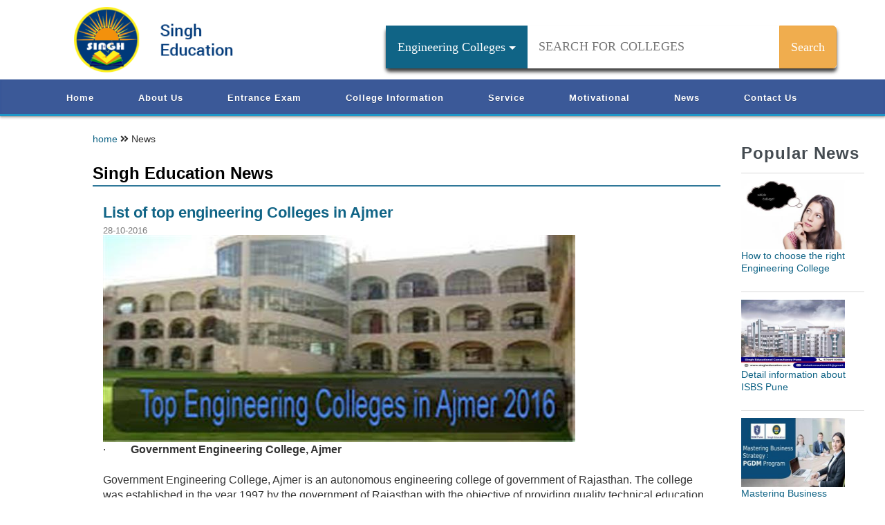

--- FILE ---
content_type: text/html; charset=utf-8
request_url: https://www.singheducation.co.in/news/List-of-top-engineering-Colleges-in-Ajmer
body_size: 96130
content:


<!DOCTYPE html PUBLIC "-//W3C//DTD XHTML 1.0 Transitional//EN" "http://www.w3.org/TR/xhtml1/DTD/xhtml1-transitional.dtd">

<html xmlns="http://www.w3.org/1999/xhtml">
<head><meta charset="utf-8" /><meta http-equiv="X-UA-Compatible" content="IE=edge" /><meta name="viewport" content="width=device-width, initial-scale=1" /><title>
	List of top engineering Colleges in Ajmer
</title><meta name="description" content="List of top engineering colleges in Ajmer 2017 academic session with all college details, fess, Admission Criteria, placements. Find out an appropriate engineering college in Ajmer." /><meta name="author" /><meta charset="utf-8" /><meta http-equiv="X-UA-Compatible" content="IE=edge" /><meta name="viewport" content="width=device-width, initial-scale=1" /><link rel="stylesheet" href="../css/styles.css" />
    <script src="http://code.jquery.com/jquery-latest.min.js" type="text/javascript"></script>
    <script src="/js/script.js"></script>
    <link href="/images/icon.PNG" rel="shortcut icon" />

    <!-- Bootstrap Core CSS -->
    <link href="../css/bootstrap.min.css" rel="stylesheet" />

    <!-- Custom CSS -->
    <link href="../css/business-casual.css" rel="stylesheet" />

    <!-- Fonts -->

     <link href="https://fonts.googleapis.com/css?family=Muli:400,300" rel="stylesheet" type="text/css" /><link href="https://fonts.googleapis.com/css?family=Nunito" rel="stylesheet" />

  

    <!-- HTML5 Shim and Respond.js IE8 support of HTML5 elements and media queries -->
    <!-- WARNING: Respond.js doesn't work if you view the page via file:// -->
    <!--[if lt IE 9]>
        <script src="https://oss.maxcdn.com/libs/html5shiv/3.7.0/html5shiv.js"></script>
        <script src="https://oss.maxcdn.com/libs/respond.js/1.4.2/respond.min.js"></script>
    <![endif]-->
    <script>
        (function (i, s, o, g, r, a, m) {
            i['GoogleAnalyticsObject'] = r; i[r] = i[r] || function () {
                (i[r].q = i[r].q || []).push(arguments)
            }, i[r].l = 1 * new Date(); a = s.createElement(o),
  m = s.getElementsByTagName(o)[0]; a.async = 1; a.src = g; m.parentNode.insertBefore(a, m)
        })(window, document, 'script', '//www.google-analytics.com/analytics.js', 'ga');

        ga('create', 'UA-68982408-1', 'auto');
        ga('send', 'pageview');

    </script>
    


    <link rel="stylesheet" href="http://cdnjs.cloudflare.com/ajax/libs/font-awesome/4.6.3/css/font-awesome.min.css" />
    <meta id="head_ShareTitle" property="og:title" content="List of top engineering Colleges in Ajmer"></meta>
    <meta id="head_ShareDescription" property="og:description" content="List of top engineering colleges in Ajmer 2017 academic session with all college details, fess, Admission Criteria, placements. Find out an appropriate engineering college in Ajmer."></meta>
    <meta id="head_ShareImage" property="og:image" content="http://singheducation.co.in/images/NewsImages/849072ajmer.jpg"></meta>

    <meta property="og:type" content="blog" />
    <meta property="og:site_name" content="singheducation.co.in" />
    <meta property="og:article" content="https://www.facebook.com/Singh-Education-Consultant-1522559767998585" />
    <meta id="head_ogShareUrl" property="og:url" content="http://singheducation.co.in/news/List-of-top-engineering-Colleges-in-Ajmer"></meta>

    <meta property="twitter:card" content="summary" />
    <meta id="head_Sharetwiterdescription" property="twitter:description" content="List of top engineering colleges in Ajmer 2017 academic session with all college details, fess, Admission Criteria, placements. Find out an appropriate engineering college in Ajmer."></meta>
    <meta id="head_Sharetwittertitle" property="twitter:title" content="List of top engineering Colleges in Ajmer"></meta>
    <meta property="twitter:site" content="@Singh-Education" />
    <meta property="twitter:domain" content="singheducation.co.in" />
    <meta id="head_SharetwitterImg" property="twitter:image:src" content="http://singheducation.co.in/images/NewsImages/849072ajmer.jpg"></meta>
    <link rel="stylesheet" href="https://use.fontawesome.com/releases/v5.10.2/css/all.css" />
    <link href="/css/ListStyle.css" rel="stylesheet" />

    <style>
        .star-rating input {
  display: none;
}

.star-rating {
  margin: 5px;
  display: table;
 
}

.star-rating label {
  padding: 10px;
  float: right;
  font-size: 24px;
  color: #eee;
}

.star-rating input:not(:checked)~label:hover,
.star-rating input:not(:checked)~label:hover~label {
  color: #ffc107;
}
.star-rating input:checked ~label:before  
  {
  color: red!important;
}
    </style>

   <script type="text/javascript">
       (function ($) {
           $(document).ready(function () {
               $('ul.dropdown-menu [data-toggle=dropdown]').on('click', function (event) {
                   event.preventDefault();
                   event.stopPropagation();
                   $(this).parent().siblings().removeClass('open');
                   $(this).parent().toggleClass('open');
               });
           });
       })(jQuery);
    </script>
<meta name="google-site-verification" content="MTVRZ5e2gTUEJ4uWuzCVuIl1R88hk9dHXD2cGW7GVQE" /><meta name="keywords" content="top engineering colleges in Ajmer, list of engineering colleges in Ajmer, engineering colleges in Ajmer, best engineering colleges in Ajmer" /></head>
<body>
    <form method="post" action="./List-of-top-engineering-Colleges-in-Ajmer" onsubmit="javascript:return WebForm_OnSubmit();" id="form1">
<div class="aspNetHidden">
<input type="hidden" name="__VIEWSTATE" id="__VIEWSTATE" value="/[base64]" />
</div>


<script src="/WebResource.axd?d=ors9UjxTV_DoLBhO7B-rIogFycCzTEhwAyGzgtIdq_Vh3vTjNwHVLktZjPXwnjmIMTYHrJd41JdPCLRlwRx8_GfQ6Hu992l-c9OrPxL25541&amp;t=638901739900000000" type="text/javascript"></script>
<script type="text/javascript">
//<![CDATA[
function WebForm_OnSubmit() {
if (typeof(ValidatorOnSubmit) == "function" && ValidatorOnSubmit() == false) return false;
return true;
}
//]]>
</script>

<div class="aspNetHidden">

	<input type="hidden" name="__VIEWSTATEGENERATOR" id="__VIEWSTATEGENERATOR" value="CA8C29DA" />
</div>


        <div>

                
    <div class="container">
        <div class="row hd-logo">
            <div class="col-md-5 col-xs-12">
                <a href="http://singheducation.co.in/">
                    <img class="img-responsive logo-st" src="/images/logo1.png" style="width: 230px; float: left; margin-left: 37px;"></a>
            </div>
            <div class="col-md-7 col-xs-12 hidden-xs">
                <div class="search_wrapper sh-top">
                    <div class="search_main_container">
                        <div class="input-group input_bg">
                            <div class="input-group-btn search-panel">
                                <input type="hidden" name="ctl00$head1$HdnSearchText" id="head1_HdnSearchText" value="Engineering Colleges" />
                                <button type="button" style="padding: 18px 16px;" class="btn btn-primary btn-lg dropdown-toggle" data-toggle="dropdown" aria-expanded="false">
                                    <span id="head1_search_concept">Engineering Colleges</span> <span class="caret"></span>
                                </button>
                                <ul class="dropdown-menu" role="menu">
                                    <li><a id="MBBS" href="#MBBS">MBBS Colleges </a></li>
                                    <li class="divider"></li>
                                    <li><a id="MCA" href="#MCA">MCA Colleges </a></li>
                                    <li class="divider"></li>
                                    <li><a id="BBA" href="#BBA">BBA Colleges </a></li>
                                    <li class="divider"></li>
                                    <li><a id="LAW" href="#LAW">LAW Colleges </a></li>
                                    <li class="divider"></li>
                                    <li><a id="Architecture" href="#Architecture">Architecture Colleges </a></li>
                                    <li class="divider"></li>
                                    <li><a id="Engineering" href="#Engineering">Engineering Colleges </a></li>
                                    <li class="divider"></li>
                                    <li><a id="Management" href="#Management">Management Colleges</a></li>
                                    <li class="divider"></li>
                                    <li><a id="Hotel" href="#Hotel">Hotel Management Colleges </a></li>
                                </ul>

                            </div>
                            <input name="ctl00$head1$txtCollege" type="text" id="head1_txtCollege" class="serach-box-style" placeholder="Search for Colleges" />
                            <span id="head1_RequiredFieldValidator4" style="color:Red;display:none;"></span>
                            <span class="input-group-btn">
                                <input type="submit" name="ctl00$head1$btnSearch" value="Search" id="head1_btnSearch" class="btn btn-warning btn-lg" style="padding: 18px 16px;" />

                            </span>
                        </div>
                    </div>
                    <!--end search_main -->
                </div>
            </div>
        </div>
    </div>

       

            

            <div id='cssmenu' class="hidden-xs hidden-sm">
                <ul>
                   
                    <li class="hidden-xs hidden-sm hidden-md"><a href='#'></a></li>
                    <li><a href='/'>Home</a></li>
                    <li><a href="/AboutUs.aspx">About Us</a>

                    </li>
                    <li><a href='#'>Entrance Exam</a>
                        <ul style="z-index:1000;">
                            <li><a href='/BachelorsExam'>Bachelors</a></li>
                            <li><a href='/MasterExam'>Masters</a></li>
                        </ul>
                    </li>
                    <li><a href='#'>College Information</a>
                        <ul style="z-index:1000;">
                            <li><a href='#'>Rajasthan</a><ul style='z-index:1;'><li><a href='#'>Engineering colleges </a><ul style='z-index:1;'> <li><a href='/City/Engineering-colleges/Ajmer'>Ajmer</a></li> <li><a href='/City/Engineering-colleges/Alwar'>Alwar</a></li> <li><a href='/City/Engineering-colleges/Jaipur'>Jaipur</a></li> <li><a href='/City/Engineering-colleges/Jodhpur'>Jodhpur</a></li> <li><a href='/City/Engineering-colleges/Kota'>Kota</a></li> <li><a href='/City/Engineering-colleges/Udaipur'>Udaipur</a></li></ul></li><li><a href='#'>Management Colleges </a><ul style='z-index:1;'> <li><a href='/City/Management-Colleges/Ajmer'>Ajmer</a></li> <li><a href='/City/Management-Colleges/Alwar'>Alwar</a></li> <li><a href='/City/Management-Colleges/Jaipur'>Jaipur</a></li> <li><a href='/City/Management-Colleges/Jodhpur'>Jodhpur</a></li> <li><a href='/City/Management-Colleges/Kota'>Kota</a></li> <li><a href='/City/Management-Colleges/Udaipur'>Udaipur</a></li></ul></li><li><a href='#'>Architecture Colleges </a><ul style='z-index:1;'></ul></li><li><a href='#'>BBA Colleges </a><ul style='z-index:1;'> <li><a href='/City/BBA-Colleges/Ajmer'>Ajmer</a></li> <li><a href='/City/BBA-Colleges/Alwar'>Alwar</a></li> <li><a href='/City/BBA-Colleges/Jaipur'>Jaipur</a></li> <li><a href='/City/BBA-Colleges/Kota'>Kota</a></li></ul></li><li><a href='#'>MBBS Colleges </a><ul style='z-index:1;'></ul></li><li><a href='#'>MCA Colleges </a><ul style='z-index:1;'></ul></li></ul></li><li><a href='#'>Maharashtra</a><ul style='z-index:1;'><li><a href='#'>Management Colleges </a><ul style='z-index:1;'> <li><a href='/City/Management-Colleges/Mumbai'>Mumbai</a></li> <li><a href='/City/Management-Colleges/Pune'>Pune</a></li></ul></li><li><a href='#'>Engineering Colleges </a><ul style='z-index:1;'> <li><a href='/City/Engineering-Colleges/Ahmednagar'>Ahmednagar</a></li> <li><a href='/City/Engineering-Colleges/Akola'>Akola</a></li> <li><a href='/City/Engineering-Colleges/Amravati'>Amravati</a></li> <li><a href='/City/Engineering-Colleges/Aurangabad'>Aurangabad</a></li> <li><a href='/City/Engineering-Colleges/Beed'>Beed</a></li> <li><a href='/City/Engineering-Colleges/Jalgaon'>Jalgaon</a></li> <li><a href='/City/Engineering-Colleges/Kolhapur'>Kolhapur</a></li> <li><a href='/City/Engineering-Colleges/Mumbai'>Mumbai</a></li> <li><a href='/City/Engineering-Colleges/Nagpur'>Nagpur</a></li> <li><a href='/City/Engineering-Colleges/Nashik'>Nashik</a></li> <li><a href='/City/Engineering-Colleges/Pune'>Pune</a></li> <li><a href='/City/Engineering-Colleges/Satara'>Satara</a></li> <li><a href='/City/Engineering-Colleges/Solapur'>Solapur</a></li></ul></li><li><a href='#'>MBBS Colleges </a><ul style='z-index:1;'> <li><a href='/City/MBBS-Colleges/Karad'>Karad</a></li> <li><a href='/City/MBBS-Colleges/kolhapur'>kolhapur</a></li> <li><a href='/City/MBBS-Colleges/Navi Mumbai'>Navi Mumbai</a></li> <li><a href='/City/MBBS-Colleges/Pune'>Pune</a></li> <li><a href='/City/MBBS-Colleges/Sangli'>Sangli</a></li> <li><a href='/City/MBBS-Colleges/Satara'>Satara</a></li></ul></li><li><a href='#'>LAW Colleges </a><ul style='z-index:1;'> <li><a href='/City/LAW-Colleges/Mumbai'>Mumbai</a></li> <li><a href='/City/LAW-Colleges/Pune'>Pune</a></li></ul></li><li><a href='#'>Architecture Colleges </a><ul style='z-index:1;'> <li><a href='/City/Architecture-Colleges/Mumbai'>Mumbai</a></li> <li><a href='/City/Architecture-Colleges/Pune'>Pune</a></li></ul></li><li><a href='#'>BBA Colleges </a><ul style='z-index:1;'> <li><a href='/City/BBA-Colleges/Mumbai'>Mumbai</a></li> <li><a href='/City/BBA-Colleges/Nagpur'>Nagpur</a></li> <li><a href='/City/BBA-Colleges/Pune'>Pune</a></li></ul></li><li><a href='#'>MCA Colleges </a><ul style='z-index:1;'> <li><a href='/City/MCA-Colleges/Mumbai'>Mumbai</a></li> <li><a href='/City/MCA-Colleges/Pune'>Pune</a></li></ul></li></ul></li><li><a href='#'>Madhya Pradesh</a><ul style='z-index:1;'><li><a href='#'>Engineering  Colleges </a><ul style='z-index:1;'> <li><a href='/City/Engineering--Colleges/Bhopal'>Bhopal</a></li> <li><a href='/City/Engineering--Colleges/Gwalior'>Gwalior</a></li> <li><a href='/City/Engineering--Colleges/Indore'>Indore</a></li> <li><a href='/City/Engineering--Colleges/Jabalpur'>Jabalpur</a></li></ul></li><li><a href='#'>Management Colleges </a><ul style='z-index:1;'> <li><a href='/City/Management-Colleges/Bhopal'>Bhopal</a></li> <li><a href='/City/Management-Colleges/Gwalior'>Gwalior</a></li> <li><a href='/City/Management-Colleges/Indore'>Indore</a></li> <li><a href='/City/Management-Colleges/Jabalpur'>Jabalpur</a></li></ul></li><li><a href='#'>Hotel Management Colleges </a><ul style='z-index:1;'> <li><a href='/City/Hotel-Management-Colleges/Indore'>Indore</a></li></ul></li><li><a href='#'>Architecture Colleges </a><ul style='z-index:1;'> <li><a href='/City/Architecture-Colleges/Indore'>Indore</a></li></ul></li><li><a href='#'>MBBS Colleges </a><ul style='z-index:1;'></ul></li></ul></li><li><a href='#'>Gujarat</a><ul style='z-index:1;'><li><a href='#'>Engineering Colleges </a><ul style='z-index:1;'> <li><a href='/City/Engineering-Colleges/Ahmedabad'>Ahmedabad</a></li> <li><a href='/City/Engineering-Colleges/Anand'>Anand</a></li> <li><a href='/City/Engineering-Colleges/Baroda'>Baroda</a></li> <li><a href='/City/Engineering-Colleges/Bharuch'>Bharuch</a></li> <li><a href='/City/Engineering-Colleges/Gandhinagar'>Gandhinagar</a></li> <li><a href='/City/Engineering-Colleges/Rajkot'>Rajkot</a></li> <li><a href='/City/Engineering-Colleges/Surat'>Surat</a></li></ul></li><li><a href='#'>Management Colleges </a><ul style='z-index:1;'> <li><a href='/City/Management-Colleges/Ahmedabad'>Ahmedabad</a></li> <li><a href='/City/Management-Colleges/Baroda'>Baroda</a></li> <li><a href='/City/Management-Colleges/Gandhinagar'>Gandhinagar</a></li> <li><a href='/City/Management-Colleges/Rajkot'>Rajkot</a></li> <li><a href='/City/Management-Colleges/Surat'>Surat</a></li></ul></li><li><a href='#'>Hotel Management </a><ul style='z-index:1;'> <li><a href='/City/Hotel-Management/Ahmedabad'>Ahmedabad</a></li></ul></li><li><a href='#'>MBBS Colleges </a><ul style='z-index:1;'> <li><a href='/City/MBBS-Colleges/Ahmedabad'>Ahmedabad</a></li></ul></li><li><a href='#'>Architecture Colleges </a><ul style='z-index:1;'> <li><a href='/City/Architecture-Colleges/Ahmedabad'>Ahmedabad</a></li></ul></li></ul></li><li><a href='#'>Goa</a><ul style='z-index:1;'><li><a href='#'>Engineering Colleges </a><ul style='z-index:1;'> <li><a href='/City/Engineering-Colleges/Goa'>Goa</a></li></ul></li><li><a href='#'>MBBS Colleges </a><ul style='z-index:1;'> <li><a href='/City/MBBS-Colleges/Goa'>Goa</a></li></ul></li></ul></li><li><a href='#'>Chhattisgarh</a><ul style='z-index:1;'><li><a href='#'>Engineering Colleges </a><ul style='z-index:1;'> <li><a href='/City/Engineering-Colleges/bhilai'>bhilai</a></li> <li><a href='/City/Engineering-Colleges/Bilaspur'>Bilaspur</a></li> <li><a href='/City/Engineering-Colleges/Raipur'>Raipur</a></li></ul></li><li><a href='#'>Management Colleges </a><ul style='z-index:1;'> <li><a href='/City/Management-Colleges/RAIPUR'>RAIPUR</a></li></ul></li><li><a href='#'>Architecture Colleges </a><ul style='z-index:1;'></ul></li><li><a href='#'>BBA Colleges </a><ul style='z-index:1;'></ul></li><li><a href='#'>MCA Colleges </a><ul style='z-index:1;'></ul></li><li><a href='#'>MBBS Colleges </a><ul style='z-index:1;'></ul></li></ul></li><li><a href='#'>Karnataka</a><ul style='z-index:1;'><li><a href='#'>Engineering Colleges </a><ul style='z-index:1;'> <li><a href='/City/Engineering-Colleges/Bangalore'>Bangalore</a></li></ul></li><li><a href='#'>MBBS Colleges </a><ul style='z-index:1;'> <li><a href='/City/MBBS-Colleges/Bangalore'>Bangalore</a></li></ul></li><li><a href='#'>Management Colleges </a><ul style='z-index:1;'> <li><a href='/City/Management-Colleges/Banglore'>Banglore</a></li></ul></li></ul></li><li><a href='#'>Andhra Pradesh</a><ul style='z-index:1;'><li><a href='#'>Engineering Colleges </a><ul style='z-index:1;'> <li><a href='/City/Engineering-Colleges/Hyderabad'>Hyderabad</a></li></ul></li></ul></li><li><a href='#'>Uttar Pradesh</a><ul style='z-index:1;'><li><a href='#'>Engineering Colleges </a><ul style='z-index:1;'> <li><a href='/City/Engineering-Colleges/Allahabad'>Allahabad</a></li> <li><a href='/City/Engineering-Colleges/Kanpur'>Kanpur</a></li> <li><a href='/City/Engineering-Colleges/Lucknow'>Lucknow</a></li> <li><a href='/City/Engineering-Colleges/noida'>noida</a></li></ul></li><li><a href='#'>MCA Colleges </a><ul style='z-index:1;'> <li><a href='/City/MCA-Colleges/Kanpur'>Kanpur</a></li></ul></li></ul></li><li><a href='#'>Orissa</a><ul style='z-index:1;'><li><a href='#'>Engineering Colleges </a><ul style='z-index:1;'> <li><a href='/City/Engineering-Colleges/Bhuwaneshwar'>Bhuwaneshwar</a></li></ul></li></ul></li>
                        </ul>
                    </li>
                    <li><a href='/Services.aspx'>Service</a></li>
                     <li><a href='#'>Motivational</a>
                        <ul style="z-index:1000;">
                            <li><a href='/HindiQuote'>Hindi Quote</a></li>
                            <li><a href='/HindiStory'>Hindi Story</a></li>
                        </ul>
                    </li>
                    <li><a href="/News.aspx">News</a></li>
                    <li><a href="/ContactUs.aspx">Contact Us</a></li>

                </ul>
            </div>
            
      <!--Navbar for touch and small devices-->
      <nav id="firstnav" class="navbar navbar-inverse navbar-static-top marginBottom-0 hidden-lg hidden-md" role="navigation">
          <div class="navbar-header">
              <button type="button" class="navbar-toggle" data-toggle="collapse" data-target="#navbar-collapse-1">
                  <span class="sr-only">Toggle navigation</span>
                  <span class="icon-bar"></span>
                  <span class="icon-bar"></span>
                  <span class="icon-bar"></span>
              </button>
            <a class="navbar-brand" href="#" target="_blank">Singh Education</a>
          </div>
          
          <div class="nav-collapse collapse" id="navbar-collapse-1">
              <ul class="nav navbar-nav">
                 <li><a href='/'>Home</a></li>
                    <li><a href="/AboutUs.aspx">About Us</a>
                  <li class="dropdown">
                      <a href="#" class="dropdown-toggle" data-toggle="dropdown">Entrance Exams <b class="caret"></b></a>
                              <ul class="dropdown-menu">
                                <li><a href='/BachelorsExam'>Bachelors</a></li>
                            <li><a href='/MasterExam'>Masters</a></li>
                              </ul>
                  </li>

                  <!--Drop diwn big-->
                  <li class="dropdown"><a href="#" class="dropdown-toggle" data-toggle="dropdown">College Information <b class="caret"></b></a>
                      <ul class="dropdown-menu">
                            <li class='dropdown dropdown-submenu'><a href='#' class='dropdown-toggle' data-toggle='dropdown'>Rajasthan<b class='caret'></b></a> <ul class='dropdown-menu'><li class='dropdown dropdown-submenu'><a href='#' class='dropdown-toggle' data-toggle='dropdown'>Engineering colleges<b class='caret'></b></a><ul class='dropdown-menu'> <li><a href='/City/Engineering-colleges/Ajmer'>Ajmer</a></li> <li><a href='/City/Engineering-colleges/Alwar'>Alwar</a></li> <li><a href='/City/Engineering-colleges/Jaipur'>Jaipur</a></li> <li><a href='/City/Engineering-colleges/Jodhpur'>Jodhpur</a></li> <li><a href='/City/Engineering-colleges/Kota'>Kota</a></li> <li><a href='/City/Engineering-colleges/Udaipur'>Udaipur</a></li></ul></li><li class='dropdown dropdown-submenu'><a href='#' class='dropdown-toggle' data-toggle='dropdown'>Management Colleges<b class='caret'></b></a><ul class='dropdown-menu'> <li><a href='/City/Management-Colleges/Ajmer'>Ajmer</a></li> <li><a href='/City/Management-Colleges/Alwar'>Alwar</a></li> <li><a href='/City/Management-Colleges/Jaipur'>Jaipur</a></li> <li><a href='/City/Management-Colleges/Jodhpur'>Jodhpur</a></li> <li><a href='/City/Management-Colleges/Kota'>Kota</a></li> <li><a href='/City/Management-Colleges/Udaipur'>Udaipur</a></li></ul></li><li class='dropdown dropdown-submenu'><a href='#' class='dropdown-toggle' data-toggle='dropdown'>Architecture Colleges<b class='caret'></b></a><ul class='dropdown-menu'></ul></li><li class='dropdown dropdown-submenu'><a href='#' class='dropdown-toggle' data-toggle='dropdown'>BBA Colleges<b class='caret'></b></a><ul class='dropdown-menu'> <li><a href='/City/BBA-Colleges/Ajmer'>Ajmer</a></li> <li><a href='/City/BBA-Colleges/Alwar'>Alwar</a></li> <li><a href='/City/BBA-Colleges/Jaipur'>Jaipur</a></li> <li><a href='/City/BBA-Colleges/Kota'>Kota</a></li></ul></li><li class='dropdown dropdown-submenu'><a href='#' class='dropdown-toggle' data-toggle='dropdown'>MBBS Colleges<b class='caret'></b></a><ul class='dropdown-menu'></ul></li><li class='dropdown dropdown-submenu'><a href='#' class='dropdown-toggle' data-toggle='dropdown'>MCA Colleges<b class='caret'></b></a><ul class='dropdown-menu'></ul></li></ul></li><li class='dropdown dropdown-submenu'><a href='#' class='dropdown-toggle' data-toggle='dropdown'>Maharashtra<b class='caret'></b></a> <ul class='dropdown-menu'><li class='dropdown dropdown-submenu'><a href='#' class='dropdown-toggle' data-toggle='dropdown'>Management Colleges<b class='caret'></b></a><ul class='dropdown-menu'> <li><a href='/City/Management-Colleges/Mumbai'>Mumbai</a></li> <li><a href='/City/Management-Colleges/Pune'>Pune</a></li></ul></li><li class='dropdown dropdown-submenu'><a href='#' class='dropdown-toggle' data-toggle='dropdown'>Engineering Colleges<b class='caret'></b></a><ul class='dropdown-menu'> <li><a href='/City/Engineering-Colleges/Ahmednagar'>Ahmednagar</a></li> <li><a href='/City/Engineering-Colleges/Akola'>Akola</a></li> <li><a href='/City/Engineering-Colleges/Amravati'>Amravati</a></li> <li><a href='/City/Engineering-Colleges/Aurangabad'>Aurangabad</a></li> <li><a href='/City/Engineering-Colleges/Beed'>Beed</a></li> <li><a href='/City/Engineering-Colleges/Jalgaon'>Jalgaon</a></li> <li><a href='/City/Engineering-Colleges/Kolhapur'>Kolhapur</a></li> <li><a href='/City/Engineering-Colleges/Mumbai'>Mumbai</a></li> <li><a href='/City/Engineering-Colleges/Nagpur'>Nagpur</a></li> <li><a href='/City/Engineering-Colleges/Nashik'>Nashik</a></li> <li><a href='/City/Engineering-Colleges/Pune'>Pune</a></li> <li><a href='/City/Engineering-Colleges/Satara'>Satara</a></li> <li><a href='/City/Engineering-Colleges/Solapur'>Solapur</a></li></ul></li><li class='dropdown dropdown-submenu'><a href='#' class='dropdown-toggle' data-toggle='dropdown'>MBBS Colleges<b class='caret'></b></a><ul class='dropdown-menu'> <li><a href='/City/MBBS-Colleges/Karad'>Karad</a></li> <li><a href='/City/MBBS-Colleges/kolhapur'>kolhapur</a></li> <li><a href='/City/MBBS-Colleges/Navi Mumbai'>Navi Mumbai</a></li> <li><a href='/City/MBBS-Colleges/Pune'>Pune</a></li> <li><a href='/City/MBBS-Colleges/Sangli'>Sangli</a></li> <li><a href='/City/MBBS-Colleges/Satara'>Satara</a></li></ul></li><li class='dropdown dropdown-submenu'><a href='#' class='dropdown-toggle' data-toggle='dropdown'>LAW Colleges<b class='caret'></b></a><ul class='dropdown-menu'> <li><a href='/City/LAW-Colleges/Mumbai'>Mumbai</a></li> <li><a href='/City/LAW-Colleges/Pune'>Pune</a></li></ul></li><li class='dropdown dropdown-submenu'><a href='#' class='dropdown-toggle' data-toggle='dropdown'>Architecture Colleges<b class='caret'></b></a><ul class='dropdown-menu'> <li><a href='/City/Architecture-Colleges/Mumbai'>Mumbai</a></li> <li><a href='/City/Architecture-Colleges/Pune'>Pune</a></li></ul></li><li class='dropdown dropdown-submenu'><a href='#' class='dropdown-toggle' data-toggle='dropdown'>BBA Colleges<b class='caret'></b></a><ul class='dropdown-menu'> <li><a href='/City/BBA-Colleges/Mumbai'>Mumbai</a></li> <li><a href='/City/BBA-Colleges/Nagpur'>Nagpur</a></li> <li><a href='/City/BBA-Colleges/Pune'>Pune</a></li></ul></li><li class='dropdown dropdown-submenu'><a href='#' class='dropdown-toggle' data-toggle='dropdown'>MCA Colleges<b class='caret'></b></a><ul class='dropdown-menu'> <li><a href='/City/MCA-Colleges/Mumbai'>Mumbai</a></li> <li><a href='/City/MCA-Colleges/Pune'>Pune</a></li></ul></li></ul></li><li class='dropdown dropdown-submenu'><a href='#' class='dropdown-toggle' data-toggle='dropdown'>Madhya Pradesh<b class='caret'></b></a> <ul class='dropdown-menu'><li class='dropdown dropdown-submenu'><a href='#' class='dropdown-toggle' data-toggle='dropdown'>Engineering  Colleges<b class='caret'></b></a><ul class='dropdown-menu'> <li><a href='/City/Engineering--Colleges/Bhopal'>Bhopal</a></li> <li><a href='/City/Engineering--Colleges/Gwalior'>Gwalior</a></li> <li><a href='/City/Engineering--Colleges/Indore'>Indore</a></li> <li><a href='/City/Engineering--Colleges/Jabalpur'>Jabalpur</a></li></ul></li><li class='dropdown dropdown-submenu'><a href='#' class='dropdown-toggle' data-toggle='dropdown'>Management Colleges<b class='caret'></b></a><ul class='dropdown-menu'> <li><a href='/City/Management-Colleges/Bhopal'>Bhopal</a></li> <li><a href='/City/Management-Colleges/Gwalior'>Gwalior</a></li> <li><a href='/City/Management-Colleges/Indore'>Indore</a></li> <li><a href='/City/Management-Colleges/Jabalpur'>Jabalpur</a></li></ul></li><li class='dropdown dropdown-submenu'><a href='#' class='dropdown-toggle' data-toggle='dropdown'>Hotel Management Colleges<b class='caret'></b></a><ul class='dropdown-menu'> <li><a href='/City/Hotel-Management-Colleges/Indore'>Indore</a></li></ul></li><li class='dropdown dropdown-submenu'><a href='#' class='dropdown-toggle' data-toggle='dropdown'>Architecture Colleges<b class='caret'></b></a><ul class='dropdown-menu'> <li><a href='/City/Architecture-Colleges/Indore'>Indore</a></li></ul></li><li class='dropdown dropdown-submenu'><a href='#' class='dropdown-toggle' data-toggle='dropdown'>MBBS Colleges<b class='caret'></b></a><ul class='dropdown-menu'></ul></li></ul></li><li class='dropdown dropdown-submenu'><a href='#' class='dropdown-toggle' data-toggle='dropdown'>Gujarat<b class='caret'></b></a> <ul class='dropdown-menu'><li class='dropdown dropdown-submenu'><a href='#' class='dropdown-toggle' data-toggle='dropdown'>Engineering Colleges<b class='caret'></b></a><ul class='dropdown-menu'> <li><a href='/City/Engineering-Colleges/Ahmedabad'>Ahmedabad</a></li> <li><a href='/City/Engineering-Colleges/Anand'>Anand</a></li> <li><a href='/City/Engineering-Colleges/Baroda'>Baroda</a></li> <li><a href='/City/Engineering-Colleges/Bharuch'>Bharuch</a></li> <li><a href='/City/Engineering-Colleges/Gandhinagar'>Gandhinagar</a></li> <li><a href='/City/Engineering-Colleges/Rajkot'>Rajkot</a></li> <li><a href='/City/Engineering-Colleges/Surat'>Surat</a></li></ul></li><li class='dropdown dropdown-submenu'><a href='#' class='dropdown-toggle' data-toggle='dropdown'>Management Colleges<b class='caret'></b></a><ul class='dropdown-menu'> <li><a href='/City/Management-Colleges/Ahmedabad'>Ahmedabad</a></li> <li><a href='/City/Management-Colleges/Baroda'>Baroda</a></li> <li><a href='/City/Management-Colleges/Gandhinagar'>Gandhinagar</a></li> <li><a href='/City/Management-Colleges/Rajkot'>Rajkot</a></li> <li><a href='/City/Management-Colleges/Surat'>Surat</a></li></ul></li><li class='dropdown dropdown-submenu'><a href='#' class='dropdown-toggle' data-toggle='dropdown'>Hotel Management<b class='caret'></b></a><ul class='dropdown-menu'> <li><a href='/City/Hotel-Management/Ahmedabad'>Ahmedabad</a></li></ul></li><li class='dropdown dropdown-submenu'><a href='#' class='dropdown-toggle' data-toggle='dropdown'>MBBS Colleges<b class='caret'></b></a><ul class='dropdown-menu'> <li><a href='/City/MBBS-Colleges/Ahmedabad'>Ahmedabad</a></li></ul></li><li class='dropdown dropdown-submenu'><a href='#' class='dropdown-toggle' data-toggle='dropdown'>Architecture Colleges<b class='caret'></b></a><ul class='dropdown-menu'> <li><a href='/City/Architecture-Colleges/Ahmedabad'>Ahmedabad</a></li></ul></li></ul></li><li class='dropdown dropdown-submenu'><a href='#' class='dropdown-toggle' data-toggle='dropdown'>Goa<b class='caret'></b></a> <ul class='dropdown-menu'><li class='dropdown dropdown-submenu'><a href='#' class='dropdown-toggle' data-toggle='dropdown'>Engineering Colleges<b class='caret'></b></a><ul class='dropdown-menu'> <li><a href='/City/Engineering-Colleges/Goa'>Goa</a></li></ul></li><li class='dropdown dropdown-submenu'><a href='#' class='dropdown-toggle' data-toggle='dropdown'>MBBS Colleges<b class='caret'></b></a><ul class='dropdown-menu'> <li><a href='/City/MBBS-Colleges/Goa'>Goa</a></li></ul></li></ul></li><li class='dropdown dropdown-submenu'><a href='#' class='dropdown-toggle' data-toggle='dropdown'>Chhattisgarh<b class='caret'></b></a> <ul class='dropdown-menu'><li class='dropdown dropdown-submenu'><a href='#' class='dropdown-toggle' data-toggle='dropdown'>Engineering Colleges<b class='caret'></b></a><ul class='dropdown-menu'> <li><a href='/City/Engineering-Colleges/bhilai'>bhilai</a></li> <li><a href='/City/Engineering-Colleges/Bilaspur'>Bilaspur</a></li> <li><a href='/City/Engineering-Colleges/Raipur'>Raipur</a></li></ul></li><li class='dropdown dropdown-submenu'><a href='#' class='dropdown-toggle' data-toggle='dropdown'>Management Colleges<b class='caret'></b></a><ul class='dropdown-menu'> <li><a href='/City/Management-Colleges/RAIPUR'>RAIPUR</a></li></ul></li><li class='dropdown dropdown-submenu'><a href='#' class='dropdown-toggle' data-toggle='dropdown'>Architecture Colleges<b class='caret'></b></a><ul class='dropdown-menu'></ul></li><li class='dropdown dropdown-submenu'><a href='#' class='dropdown-toggle' data-toggle='dropdown'>BBA Colleges<b class='caret'></b></a><ul class='dropdown-menu'></ul></li><li class='dropdown dropdown-submenu'><a href='#' class='dropdown-toggle' data-toggle='dropdown'>MCA Colleges<b class='caret'></b></a><ul class='dropdown-menu'></ul></li><li class='dropdown dropdown-submenu'><a href='#' class='dropdown-toggle' data-toggle='dropdown'>MBBS Colleges<b class='caret'></b></a><ul class='dropdown-menu'></ul></li></ul></li><li class='dropdown dropdown-submenu'><a href='#' class='dropdown-toggle' data-toggle='dropdown'>Karnataka<b class='caret'></b></a> <ul class='dropdown-menu'><li class='dropdown dropdown-submenu'><a href='#' class='dropdown-toggle' data-toggle='dropdown'>Engineering Colleges<b class='caret'></b></a><ul class='dropdown-menu'> <li><a href='/City/Engineering-Colleges/Bangalore'>Bangalore</a></li></ul></li><li class='dropdown dropdown-submenu'><a href='#' class='dropdown-toggle' data-toggle='dropdown'>MBBS Colleges<b class='caret'></b></a><ul class='dropdown-menu'> <li><a href='/City/MBBS-Colleges/Bangalore'>Bangalore</a></li></ul></li><li class='dropdown dropdown-submenu'><a href='#' class='dropdown-toggle' data-toggle='dropdown'>Management Colleges<b class='caret'></b></a><ul class='dropdown-menu'> <li><a href='/City/Management-Colleges/Banglore'>Banglore</a></li></ul></li></ul></li><li class='dropdown dropdown-submenu'><a href='#' class='dropdown-toggle' data-toggle='dropdown'>Andhra Pradesh<b class='caret'></b></a> <ul class='dropdown-menu'><li class='dropdown dropdown-submenu'><a href='#' class='dropdown-toggle' data-toggle='dropdown'>Engineering Colleges<b class='caret'></b></a><ul class='dropdown-menu'> <li><a href='/City/Engineering-Colleges/Hyderabad'>Hyderabad</a></li></ul></li></ul></li><li class='dropdown dropdown-submenu'><a href='#' class='dropdown-toggle' data-toggle='dropdown'>Uttar Pradesh<b class='caret'></b></a> <ul class='dropdown-menu'><li class='dropdown dropdown-submenu'><a href='#' class='dropdown-toggle' data-toggle='dropdown'>Engineering Colleges<b class='caret'></b></a><ul class='dropdown-menu'> <li><a href='/City/Engineering-Colleges/Allahabad'>Allahabad</a></li> <li><a href='/City/Engineering-Colleges/Kanpur'>Kanpur</a></li> <li><a href='/City/Engineering-Colleges/Lucknow'>Lucknow</a></li> <li><a href='/City/Engineering-Colleges/noida'>noida</a></li></ul></li><li class='dropdown dropdown-submenu'><a href='#' class='dropdown-toggle' data-toggle='dropdown'>MCA Colleges<b class='caret'></b></a><ul class='dropdown-menu'> <li><a href='/City/MCA-Colleges/Kanpur'>Kanpur</a></li></ul></li></ul></li><li class='dropdown dropdown-submenu'><a href='#' class='dropdown-toggle' data-toggle='dropdown'>Orissa<b class='caret'></b></a> <ul class='dropdown-menu'><li class='dropdown dropdown-submenu'><a href='#' class='dropdown-toggle' data-toggle='dropdown'>Engineering Colleges<b class='caret'></b></a><ul class='dropdown-menu'> <li><a href='/City/Engineering-Colleges/Bhuwaneshwar'>Bhuwaneshwar</a></li></ul></li></ul></li>
                          <li class="dropdown dropdown-submenu"><a href="#" class="dropdown-toggle" data-toggle="dropdown">Maharashtra<b class="caret"></b></a>
                              <ul class="dropdown-menu">
                                  <li class="dropdown dropdown-submenu"><a href="#" class="dropdown-toggle" data-toggle="dropdown">Management Colleges<b class="caret"></b></a>
                                    <ul class="dropdown-menu">
                                      <li><a href="#">Mumbai</a></li>
                                      <li><a href="#">Pune</a></li>
                                    </ul>
                                  </li>
                                
                                 
                              </ul>
                          </li>

                    
                      </ul>
                      </li> 
                      <!--Drop diwn big end-->

                  <li><a href="/Services.aspx">Service</a></li>
                  <li class="dropdown">
                    <a href="#" class="dropdown-toggle" data-toggle="dropdown">Motivational<b class="caret"></b></a>
                      <ul class="dropdown-menu">
                        <li><a href='/HindiQuote'>Hindi Quote</a></li>
                            <li><a href='/HindiStory'>Hindi Story</a></li>
                      </ul>
                  </li>
                    <li><a href="/News.aspx">News</a></li>
                    <li><a href="/ContactUs.aspx">Contact Us</a></li>
                  
              </ul>
          </div><!-- /.navbar-collapse -->
      </nav>
      <!--End of Navbar for touch and large devices-->

            
    <input type="hidden" name="ctl00$ContentPlaceHolder1$hdnurl" id="ContentPlaceHolder1_hdnurl" value="/news/List-of-top-engineering-Colleges-in-Ajmer" />
    <input type="hidden" name="ctl00$ContentPlaceHolder1$hdnlink" id="ContentPlaceHolder1_hdnlink" />

    <div class="col-lg-12">
        <div class="col-lg-1">
        </div>
        <div class="col-lg-9" style="font-family: Arial, Helvetica, sans-serif; font-size: 1em;">
            <br />
            <div class="row">
                <div class="col-md-12">
                    <div class="breadcrumb2">
                        <span class="sub-nav" title="home">
                            <a href="http://www.singheducation.co.in/">
                                <small>home</small>
                            </a>
                        </span>
                        <span><small><i class="fa fa-angle-double-right" aria-hidden="true"></i></small></span>
                        <span class="sub-nav" title="home">
                            <small>News</small>

                        </span>

                    </div>
                </div>
            </div>
            <br />
            <strong class="Contact-head">Singh Education News</strong><br>
            <div class="col-lg-12" style="height: 2px; background-color: #2f7899;">
            </div>
            <br />
            <div id="ContentPlaceHolder1_pnlNewsList">
	

                
              <div class='col-lg-12'><p class='l1 hedd-a1'><a href='#'>List of top engineering Colleges in Ajmer</a></p><div class='addthis_inline_share_toolbox'></div><p class='date mar-a1'>28-10-2016</p></div><br><div class='col-lg-12'><p class='info-a11'><span class='new-img-info'><a href='#'><img src='../images/NewsImages/849072ajmer.jpg' class='img-responsive' /></a></span> <div>·         <b>Government Engineering College, Ajmer            </b></div><div><br></div><div>Government Engineering College, Ajmer is an autonomous engineering college of government of Rajasthan. The college was established in the year 1997 by the government of Rajasthan with the objective of providing quality technical education and to encourage the students to take engineering as their higher education. Since the last 17 years the college has become one of the highly renowned institutions for engineering education in the region. The College is affiliated to the Rajasthan University and is approved by the All India Council of Technical Education (AICTE), New Delhi.</div><div><br></div><div>·         <b>Government Mahila Engineering College GWECA, Ajmer            </b></div><div><br></div><div>The Government Mahila Engineering College is the first women engineering college located in Ajmer, Rajasthan. The foundation of this college is laid by Chief Minister Smt. Vasundhra Raje on 30th April 2007. The Government Mahila Engineering College is also known as GWECA. This college is affiliated to University of Rajasthan and approved by AICTE (All India Council for Technical Education), New Delhi.</div><div><br></div><div>·         <b>Ajmer Institute of Technology, Ajmer</b></div><div><br></div><div>Ajmer Institute of Technology, (AIT) Ajmer is a private aided engineering college located in Ajmer district of Rajasthan the institute offering engineering degree in various discipline the college was established in the year 2009. The main aim of AIT is to provide quality education through faculty development, update of facilities and continuous improvement meetings and keeping stake holders satisfied.  The college is affiliated to Rajasthan Technical University and approved by all India council for technical education (AICTE) New Delhi.</div><div><br></div><div>·         <b>Aryabhatta College of Engineering and Research Centre, Ajme </b></div><div><br></div><div>Aryabhatta College of Engineering and Research Centre, Ajmer is a private aided institute located in the Ajmer city of Rajasthan. The college was established in the year 2008 by Aryabhatta Academic Society wth the objective of imparting quality technical and professional education to the youth and economically backward and tribal people of Rajasthan. The college is approved by all India council for technical education (AICTE) New Delhi and affiliated to Rajasthan Technical University. </div><div><br></div><div><br></div><div>·         <b>St. Wilfred s Institute of Engineering and Technology, Ajmer</b></div><div><br></div><div>St. Wilfred’s Institute of Engineering and Technology, Ajmer was established in the year 2002. The college is promoted St. Wilfred’s group of colleges which is one of the premier academic institution of the northern India. The college was established with the objective of providing quality technical education to the students of the region. The college is affiliated to Rajasthan Technical University and approved by AICTE New Delhi.</div></p></div> <br />  <div class='col-lg-12'><div class='social-network  hidden-xs'><div class='headind-sc1'><span class='inner-hd-sc1'>Share on social media:</span><div class='icon-sc1'><div class='addthis_inline_share_toolbox'></div></div></div></div><div class='comment-form1'><h4>Leave a comment</h4><div id='fb-root'></div><div class='fb-comments' data-href='http://www.singheducation.co.in/news/List-of-top-engineering-Colleges-in-Ajmer' data-width='100%' data-numposts='10'></div> <script>(function (d, s, id) { var js, fjs = d.getElementsByTagName(s)[0];if (d.getElementById(id)) return;js = d.createElement(s); js.id = id; js.src ='//connect.facebook.net/en_US/sdk.js#xfbml=1&version=v2.6&appId=641229256080283'; fjs.parentNode.insertBefore(js, fjs);}(document, 'script', 'facebook-jssdk'));</script></div></div> <br /><br /><b><a   href='/News' style='float:right;'>Back</a></b>
</div>
        </div>


        <div id="ContentPlaceHolder1_pnlPopularNews">
	

           <input type="hidden" name="ctl00$ContentPlaceHolder1$NewsId" id="ContentPlaceHolder1_NewsId" />
            <input type="hidden" id="rating" name="rating" value="-1"> 

            <div class="col-md-2 col-sm-2 col-xs-12">
                <div class="recent-post">
                    <br />
                    <br />
                    <ul class="media-list mod unstyled ">
                        <h2 class="recent-post-heading">
                            <span id="ContentPlaceHolder1_lblTitle">Popular News</span></h2>
                        <li class='media headline6'><a href='/news/How-to-choose-the-right-Engineering-College' class='fl gtm_youMayLike'><img src='/images/NewsImages/161561eeeeeeeeeeeeeeeeeeeeee.jpg' alt='How to choose the right Engineering College' class='media-object'></a><div class='media-body'><a href='/news/How-to-choose-the-right-Engineering-College' class='gtm_youMayLike'>How to choose the right Engineering College</a></div></li><li class='media headline6'><a href='/news/Detail-information-about-ISBS-Pune' class='fl gtm_youMayLike'><img src='/images/NewsImages/832489IMG_4367.jpg' alt='Detail information about ISBS Pune' class='media-object'></a><div class='media-body'><a href='/news/Detail-information-about-ISBS-Pune' class='gtm_youMayLike'>Detail information about ISBS Pune</a></div></li><li class='media headline6'><a href='/news/Mastering-Business-Strategy:-PGDM-Program' class='fl gtm_youMayLike'><img src='/images/NewsImages/754695pgdm.jpg' alt='Mastering Business Strategy: PGDM Program' class='media-object'></a><div class='media-body'><a href='/news/Mastering-Business-Strategy:-PGDM-Program' class='gtm_youMayLike'>Mastering Business Strategy: PGDM Program</a></div></li><li class='media headline6'><a href='/news/Factors-to-Keep-in-Mind-When-Choosing-Computer-Engineering-College' class='fl gtm_youMayLike'><img src='/images/NewsImages/527370eeeeeeeeeeeeeeeeeeeeeeeeeeeeeee.jpg' alt='Factors to Keep in Mind When Choosing Computer Engineering College' class='media-object'></a><div class='media-body'><a href='/news/Factors-to-Keep-in-Mind-When-Choosing-Computer-Engineering-College' class='gtm_youMayLike'>Factors to Keep in Mind When Choosing Computer Engineering Coll..</a></div></li><li class='media headline6'><a href='/news/JEE-Mains-2017-Application-forms-released-know-how-to-apply' class='fl gtm_youMayLike'><img src='/images/NewsImages/269075what-to-look-for-in-a-college-e28094-before-taking-admission-in-india.jpg' alt='JEE Mains 2017 Application forms released know how to apply' class='media-object'></a><div class='media-body'><a href='/news/JEE-Mains-2017-Application-forms-released-know-how-to-apply' class='gtm_youMayLike'>JEE Mains 2017 Application forms released know how to apply</a></div></li>
                    </ul>
                </div>
            </div>
        
</div>
        

        

       

        </div>
        <div class="col-lg-12" style="height: 20px;"></div>
        <footer><!--footer starts-->
      <div class="col-xs-12 footer1">
                    <div class="col-lg-2"></div>
                      <div class="col-xs-12">
                     <div class=" cl1 col-xs-12 col-sm-2 col-md-2 hidden-xs" style="margin-left:100px;"><br><br>
                           <strong class="f_m_head"> Top Cities</strong><br><br>
                            <a class="f_s_c" href="http://www.singheducation.co.in/City/Management-Colleges/Mumbai" data-hover="Mumbai">                               Mumbai</a><br>
                            <a class="f_s_c" href="http://www.singheducation.co.in/City/Management-Colleges/Pune" data-hover="Pune">Pune</a><br>
                            <a class="f_s_c" href="http://www.singheducation.co.in/City/Engineering-Colleges/Bhopal" data-hover="Bhopal">Bhopal</a><br>
                            <a class="f_s_c" href="http://www.singheducation.co.in/City/Engineering-Colleges/Indore" data-hover="Indore">Indore</a><br>
                            <a class="f_s_c" href="http://www.singheducation.co.in/City/Engineering-Colleges/Ahmedabad" data-hover="Ahmedabad">Ahmedabad</a><br>
                            <a class="f_s_c" href="http://www.singheducation.co.in/City/Engineering-Colleges/Goa" data-hover="Goa">Goa</a><br>
                            <a class="f_s_c" href="http://www.singheducation.co.in/City/Engineering-Colleges/Raipur" data-hover="Raipur">Raipur</a><br>
                         </div>
                          <div class=" cl1 col-xs-12 col-sm-3 col-md-3 hidden-xs" style=" margin-top:40px;">
                           <strong class="f_m_head"> Top Engineering Colleges</strong><br><br>
                            <a class="f_s_c" href="http://www.singheducation.co.in/City/Management-Colleges/Mumbai" data-hover="Maharashtra MBBS Colleges">Maharashtra Engineering Colleges</a><br>
                              
                                <a class="f_s_c" href="http://www.singheducation.co.in/City/Engineering-Colleges/Bhopal" data-hover="Madhya Pradesh MBBS Colleges">Madhya Pradesh Engineering Colleges</a><br>
                               
                                <a class="f_s_c" href="http://www.singheducation.co.in/City/Engineering-Colleges/Ahmedabad" data-hover="Gujrat MBBS Colleges">Gujrat Engineering Colleges</a><br>
                               
                                <a class="f_s_c" href="http://www.singheducation.co.in/City/Engineering-Colleges/Goa" data-hover="Goa MBBS Colleges">Goa Engineering Colleges</a><br>
                                
                                <a class="f_s_c" href="http://www.singheducation.co.in/City/Engineering-Colleges/Raipur" data-hover="Chhattisgarh MBBS Colleges">Chhattisgarh Engineering Colleges</a><br>
                                
                                <a class="f_s_c" href="http://www.singheducation.co.in/City/Engineering-Colleges/Bangalore" data-hover="Karnataka MBBS Colleges">Karnataka Engineering Colleges</a><br>
                                
                                <a class="f_s_c" href="http://www.singheducation.co.in/City/Engineering-Colleges/Kanpur" data-hover="Uttar Pradesh MBBS Colleges">Uttar Pradesh Engineering Colleges</a><br>
                          </div>
                         <div class=" cl1 col-xs-12 col-sm-3 col-md-3 hidden-xs"><br><br>
                            <strong class="f_m_head">Top Engineering Colleges in Maharashtra</strong><br><br>
                            
                           
                              
                                <a class="f_s_c" href="http://www.singheducation.co.in/City-Pune/Sinhgad-College-of-Engineering-SCOE/" data-hover="Sinhgad College of Engineering SCOE">Sinhgad College of Engineering SCOE</a><br>
                               
                                <a class="f_s_c" href="http://www.singheducation.co.in/City-Pune/Smt.-Kashibai-Navale-College-of-Engineering-%28SKNCOE%29/" data-hover="Smt. Kashibai Navale College of Engineering (SKNCOE)">Smt. Kashibai Navale College of Engineering (SKNCOE)</a><br>
                               
                                <a class="f_s_c" href="http://www.singheducation.co.in/City-Pune/College-of-Engineering,-Pune/" data-hover="College of Engineering, Pune">College of Engineering, Pune</a><br>
                                
                                
                                
                                 
                                 <a class="f_s_c" href="http://www.singheducation.co.in/City-Pune/D.Y.Patil-College-of-Engineering-Akurdi,-in-Pune/" data-hover="D.Y.Patil College of Engineering Akurdi, in Pune">D.Y.Patil College of Engineering Akurdi, in Pune</a><br>
                               
                         </div>
                         
                          <div class=" cl1 col-xs-12 col-sm-3 col-md-3"><br><br>
                            <strong class="f_m_head">Contact Information</strong><br>
                            <a class="f_s_c"> Pentium Classic, Flat No.1,</a><br>
                                <a class="f_s_c">NDA Pashan Road, Bavdhan,</a><br>
                                <a class="f_s_c">Pune-411021 Maharashtra.</a><br>
                                <span class="number f_s_c">Contact: +91-9766910486</span><br>
                                <span class="f_s_c">
                                    Email:
                                    <a class="f_s_c" href="#" data-hover="info@singheducation.co.in">info@singheducation.co.in</a>
                                </span><br>
                                <div class="col-lg-12" style="height:30px;"></div>
                                 <a href="https://twitter.com/singheducation" target="_blank" data-hover="Twitter"><img src="/images/twt1.JPG" class="img-responsive i" style="float:left; margin-top:2px;"></a>
                                <a href="http://in.linkedin.com/in/singheducation" target="_blank" data-hover="Linked In"><img src="/images/in1.JPG" class="img-responsive i" style="float:left; margin-top:5px;"></a>
                                            <a href="https://www.facebook.com/Singh-Education-Consultant-1522559767998585" target="_blank" data-hover="Facebook"><img src="/images/fb1.png " class="img-responsive i" style="float:left; margin-top:3px;"></a>
                                <a href="https://plus.google.com/+SingheducationCoIn/posts" target="_blank" data-hover="Google Plus"><img src="/images/g1.png" class="img-responsive i" style="float:left; margin-top:3px;"></a>
                               
                          </div>
                      </div>
                      <div class="col-lg-12" style="height:30px;"></div>  
                    </div>
                    
     </footer>
        <!--footer end-->


        <div class="col-xs-12  f_bottom hidden-sm ">
            <br>
            <div class="col-xs-1 hidden-xs" style="margin-left: -15px;"></div>
            <a style="font-family: Arial, Helvetica, sans-serif; font-size: 1em; text-decoration: none;" class="mar1 hidden-xs" href="/">Home</a>
            <a style="font-family: Arial, Helvetica, sans-serif; font-size: 1em; text-decoration: none;" class="mar1 hidden-xs" href="/AboutUs.aspx">About Us</a>
            <a style="font-family: Arial, Helvetica, sans-serif; font-size: 1em; text-decoration: none;" class="mar1 hidden-xs" href="/NeedHelp.aspx">Need Help? </a>
            <a style="font-family: Arial, Helvetica, sans-serif; font-size: 1em; text-decoration: none;" class="mar1 hidden-xs" href="/ContactUs.aspx">Contact Us</a>
            <a style="font-family: Arial, Helvetica, sans-serif; font-size: 1em; text-decoration: none;" class="mar1 hidden-xs" href="/PrivacyPolicy.aspx">Privacy Policy</a>
            <a style="font-family: Arial, Helvetica, sans-serif; font-size: 1em; text-decoration: none;" class="mar1 hidden-xs" href="/Services.aspx">Terms of Service</a>
			 <a style="font-family: Arial, Helvetica, sans-serif; font-size: 1em; text-decoration: none;" class="mar1 hidden-xs" href="riim-college-pune/riim.aspx">RIIM Pune MBA &nbsp;Admission</a>
            <br>
            <br>

            <div class="col-xs-1"></div>
            <div class="" style="color: #999; font-size: 13px; float: left;">&nbsp;&nbsp;&nbsp; © Singh Educational Consultancy. All Rights Reserved. </div>

               <span style="color:black;float:right;"> <a href="https://www.wikiowl.com" style="color:black;">WikiOwl - Wikipedia</a></span>

             <span style="color:black;float:right;"> <a href="http://www.mc2academy.com/welcome/neet_ug" style="color:black;">NEET Coaching Institute in Pune</a></span>


        </div>

          
        <!-- jQuery -->
        <script
            src="https://code.jquery.com/jquery-1.11.1.min.js"
            integrity="sha256-VAvG3sHdS5LqTT+5A/aeq/bZGa/Uj04xKxY8KM/w9EE="
            crossorigin="anonymous"></script>

        <!-- Bootstrap Core JavaScript -->
        <script src="/js/bootstrap.min.js"></script>

        <!-- Script to Activate the Carousel -->
        <script type="text/javascript">
            $('.carousel').carousel({
                interval: 5000 //changes the speed
            })

        </script>
       

        <!------popup js-------------->
	<script type="text/javascript">
	    // Validating Empty Field
	    $(document).ready(function () {
	        $(".btn-select").each(function (e) {
	            var value = $(this).find("ul li.selected").html();
	            if (value != undefined) {
	                $(this).find(".btn-select-input").val(value);
	                $(this).find(".btn-select-value").html(value);
	            }
	        });
	    });

	    $(document).on('click', '.btn-select', function (e) {
	        e.preventDefault();
	        var ul = $(this).find("ul");
	        if ($(this).hasClass("active")) {
	            if (ul.find("li").is(e.target)) {
	                var target = $(e.target);
	                target.addClass("selected").siblings().removeClass("selected");
	                var value = target.html();
	                $(this).find(".btn-select-input").val(value);
	                $(this).find(".btn-select-value").html(value);
	            }
	            ul.hide();
	            $(this).removeClass("active");
	        }
	        else {
	            $('.btn-select').not(this).each(function () {
	                $(this).removeClass("active").find("ul").hide();
	            });
	            ul.slideDown(300);
	            $(this).addClass("active");
	        }
	    });

	    $(document).on('click', function (e) {
	        var target = $(e.target).closest(".btn-select");
	        if (!target.length) {
	            $(".btn-select").removeClass("active").find("ul").hide();
	        }
	    });
	    //Function To Display Popup
	    function div_show() {
	        document.getElementById('abc').style.display = "block";
	    }
	    //Function to Hide Popup
	    function div_hide() {
	        document.getElementById('abc').style.display = "none";
	    }
    </script>

    
<script type="text/javascript">
//<![CDATA[
var Page_Validators =  new Array(document.getElementById("head1_RequiredFieldValidator4"));
//]]>
</script>

<script type="text/javascript">
//<![CDATA[
var head1_RequiredFieldValidator4 = document.all ? document.all["head1_RequiredFieldValidator4"] : document.getElementById("head1_RequiredFieldValidator4");
head1_RequiredFieldValidator4.controltovalidate = "head1_txtCollege";
head1_RequiredFieldValidator4.focusOnError = "t";
head1_RequiredFieldValidator4.display = "None";
head1_RequiredFieldValidator4.validationGroup = "Validsearch";
head1_RequiredFieldValidator4.evaluationfunction = "RequiredFieldValidatorEvaluateIsValid";
head1_RequiredFieldValidator4.initialvalue = "";
//]]>
</script>


<script type="text/javascript">
//<![CDATA[

var Page_ValidationActive = false;
if (typeof(ValidatorOnLoad) == "function") {
    ValidatorOnLoad();
}

function ValidatorOnSubmit() {
    if (Page_ValidationActive) {
        return ValidatorCommonOnSubmit();
    }
    else {
        return true;
    }
}
        //]]>
</script>
</form>

        <!-- Go to www.addthis.com/dashboard to customize your tools -->
<script type="text/javascript" src="//s7.addthis.com/js/300/addthis_widget.js#pubid=ra-57d8e3bee894f005"></script>


   
 <script src="https://code.jquery.com/jquery-1.11.3.min.js"></script>
        <script type="text/javascript">
            $(function () {
                $("[id*=btnSaveComment]").bind("click", function () {
                    debugger;

                    var rating = 1;

                    if ($("#rating-5").is(":checked")) {
                        rating = 5;
                    }
                    else if ($("#rating-4").is(":checked")) {
                        rating = 4;
                    }
                    else if ($("#rating-3").is(":checked")) {
                        rating = 3;
                    }
                    else if ($("#rating-2").is(":checked")) {
                        rating = 2;
                    }
                    else if ($("#rating-1").is(":checked")) {
                        rating = 1;
                    }
                    if ($("#name").val() != "" && $("#comment").val()!=="") {

                    }
                    else {
                        return false;
                    }

                    $.ajax({
                        type: "POST",
                        contentType: "application/json; charset=utf-8",
                        url: "/WebMethods.aspx/SaveComment",
                        data: "{Name:'" + $("#name").val() + "',Email:'" + $("#email").val() + "',NewsId:'" + $("[id*=NewsId]").val() + "',Rating:'" + rating + "',Comment:'" + $("#comment").val() + "'}",
                        dataType: "json",
                        success: function (response) {
                            debugger;
                            alert("Thanks for comment...!");
                             window.location.reload();
                        },
                        failure: function (response) {
                            //alert("Error");
                        }
                    });


                    //var user = {};
                    //user.Name = $("[id*=name]").val();
                    //user.Email = $("[id*=email]").val();
                    //user.NewsId = $("[id*=NewsId]").val();
                    //user.Comment = $("[id*=comment]").val();

                    //$.ajax({
                    //    type: "POST",                        
                    //    url: "/WebMethods.aspx/SaveComment",
                    //    data: '{user : ' + JSON.stringify(user) + '}',
                    //    datatype: "application/json",
                    //    success: function (response) {
                    //        debugger;
                    //        alert("User has been added successfully.");
                    //        // window.location.reload();
                    //    }
                    //});
                     
                });
            });
        </script>



</body>



</html>


--- FILE ---
content_type: text/css
request_url: https://www.singheducation.co.in/css/business-casual.css
body_size: 12396
content:
/*!
 * Start Bootstrap - Business Casual Bootstrap Theme (http://startbootstrap.com)
 * Code licensed under the Apache License v2.0.
 * For details, see http://www.apache.org/licenses/LICENSE-2.0.
 */

body {
    font-family: "Open Sans","Helvetica Neue",Helvetica,Arial,sans-serif;
	background-color:white;
    -webkit-background-size: cover;
    -moz-background-size: cover;
    background-size: cover;
    -o-background-size: cover;
}

h1,
h2,
h3,
h4,
h5,
h6 {
    /*text-transform: uppercase;*/
    font-family: "Josefin Slab","Helvetica Neue",Helvetica,Arial,sans-serif;
    font-weight: 700;
    letter-spacing: 1px;
}

p {
    font-size: 1.25em;
    line-height: 1.6;
    color: #000;
}

hr {
    max-width: 400px;
    border-color: #999999;
}

.brand,
.address-bar {
    display: none;
}

.navbar-brand {
    text-transform: uppercase;
    font-weight: 900;
    letter-spacing: 2px;
}

.navbar-nav {
     font-family:Helvetica,Arial,sans-serif;
    font-weight: 400;
    letter-spacing: 1px;
	color:#FFF;
	
}

.img-full {
    min-width: 100%;
}

.brand-before,
.brand-name {
    text-transform: capitalize;
}

.brand-before {
    margin: 15px 0;
}

.brand-name {
    margin: 0;
    font-size: 4em;
}

.tagline-divider {
    margin: 15px auto 3px;
    max-width: 250px;
    border-color: #999999;
}

.box {
    margin-bottom: 20px;
    padding: 30px 15px;
    background: #fff;
    background: rgba(255,255,255,0.9);
}

.intro-text {
    text-transform: uppercase;
    font-size: 1.25em;
    font-weight: 400;
    letter-spacing: 1px;
}

.img-border {
    float: none;
    margin: 0 auto 0;
    border: #999999 solid 1px;
}

.img-left {
    float: none;
    margin: 0 auto 0;
}

footer {
    background: #fff;
    background: rgba(255,255,255,0.9);
}

footer p {
    margin: 0;
    padding: 50px 0;
}

@media screen and (min-width:768px) {
    .brand {
        display: inherit;
        margin: 0;
        padding: 30px 0 10px;
        text-align: center;
        text-shadow: 1px 1px 2px rgba(0,0,0,0.5);
        font-family: "Josefin Slab","Helvetica Neue",Helvetica,Arial,sans-serif;
        font-size: 5em;
        font-weight: 700;
        line-height: normal;
        color: #fff;
    }

    .top-divider {
        margin-top: 0;
    }

    .img-left {
        float: left;
        margin-right: 25px;
    }

    .address-bar {
        display: inherit;
        margin: 0;
        padding: 0 0 40px;
        text-align: center;
        text-shadow: 1px 1px 2px rgba(0,0,0,0.5);
        text-transform: uppercase;
        font-size: 1.25em;
        font-weight: 400;
        letter-spacing: 3px;
        color: #fff;
    }

    .navbar {
        border-radius: 0;
    }

    .navbar-header {
        display: none;
    }

    .navbar {
        min-height: 0;
    }

    .navbar-default {
        border: none;
        background: #fff;
        background: rgba(255,255,255,0.9);
    }

    .nav>li>a {
        padding: 20px;
    }

    .navbar-nav>li>a {
        line-height: normal;
    }

    .navbar-nav {
        display: table;
        float: none;
        margin: 0 auto;
        table-layout: fixed;
        font-size: 1.25em;
    }
}

@media screen and (min-width:1200px) {
    .box:after {
        content: '';
        display: table;
        clear: both;
    }
}
.img1{
	margin-top:10px;
	z-index:-1;}
	
.content{
		height:auto;
		background:scroll no-repeat 0 0;}
		
.admission{
	background-color:#ffc74a;
	height:auto;
	}
.last_col{
	  font-family: "Josefin Slab","Helvetica Neue",Helvetica,Arial,sans-serif;
	  
	}
.hd1{
	font-family:Verdana, Geneva, sans-serif;
	}
	.help-text {
    color: #505051;
    display: block;
    font-family: opensansregular;
    font-size: 14px;
    line-height: 15px;
    margin-bottom: 25px;
}
.help-h2 {
    color:white;
    font-family: opensansregular;
    font-size: 18px;
    margin: 5px 0;
}
.help-form input[type="text"] {
    border: medium none;
    font-size: 13px;
    padding: 5px 8px;
    width: 226px;
}
.help-form select {
    border: medium none;
    padding: 3px;
    width: 228px;
	margin-top:10px;
	font-size:13px;
	
}
.accept-terms input[type="checkbox"] + label::before {
    border: 1px solid #d7d3d3;
    content: "";
    display: inline-block;
    height: 18px;
    left: -23px;
    position: absolute;
    top: 0;
    width: 18px;
}
button.submit-btn {
    background: #2a6fbd none repeat scroll 0 0;
    border: medium none;
    border-radius: 8px;
    color: #fff;
    cursor: pointer;
    font-family: opensansregular;
    font-size: 14px;
    margin: 20px 0 10px 8px;
    padding: 5px 20px;
    transition: all 1s ease 0s;
	height:30px;
	width:100px;
}
.list-content a {
    color: #2a6fbd;
    font-family: "opensansregular";
    font-size: 14px;
    transition: all 0.5s ease 0s;
}
.list-content li {
    background: rgba(0, 0, 0, 0) url("../images/bullet-list.png") no-repeat scroll 0 7px;
    padding: 0 0 7px 18px;
}
.sessions-wrapper {
    background: rgba(0, 0, 0, 0) url("../images/shadow.png") no-repeat scroll center top;
    float: left;
    margin-top: 25px;
    padding-top: 25px;
    width: 100%;
}
.entrance-exam {
    float: left;
    text-align: center;
    width: 190px;
}
.college-info {
    position: relative;
    z-index: 1;
}
.degree_cap{
	background-image:url(file:///D|/smita/singh-education/startbootstrap-business-casual-1.0.3/images/degree_cap.jpg);}
.home_content_left .session-img img {
    padding-left: 0;
}
.f_m_head{
	color: #e1e1e1;
    font-family: "Open Sans Semibold";
    font-size: 16px;
    font-weight: normal;
	}
	.footer1{
		background-color:#106486;}
.f_s_c{
	
    color: #6aa8c1;
   
    font-size: 12px;
    position: relative;
}
.f_bottom{
	background-color:black;
	height:100px;}
	
	.footer-content-top .left a1 {
    color: #8e8e8e;
    font-family: "OpenSansRegular";
    font-size: 14px;
    margin: 0 10px;
    position: relative;
    text-decoration: none;
    transition: all 1s ease 0s;
	float:left;
}
.noneBack {
    background: rgba(0, 0, 0, 0) none repeat scroll 0 0;
    margin-left: 0;
}
.mar1{
	margin-left:30px;
	color:white;
	font-family:Arial, Helvetica, sans-serif;}
.footer-address {
    color: #5d5d5d;
    float: left;
    font-family: "OpenSansRegular";
    font-size: 13px;
    margin-top: 3px;
    text-align: left;
    width: 100%;
}
.college-info, .entrance-exam {
    float: left;
    text-align: center;
    width: 190px;
}
.sessions-wrapper {
    background: rgba(0, 0, 0, 0) url("../images/shadow.png") no-repeat scroll center top;
    float: left;
    margin-top: 25px;
    padding-top: 25px;
    width: 100%;
}
. N_U{
	height:auto;
	margin-top:20px;}
.h11{
	font-family:"Times New Roman", Times, serif;
	font-size:18px;
	color:black;
	
	}
	.fb{ background-color:#e6eaf3;
		
		height:auto;
		
		border:1px solid black;
		}
		
		.hidden_elem{ font-size:13px;}
.fb-img{
	
	
	}
.fb-img1{float:left;width:60px;height:55px; margin-left:5px;}

.Contact-head{
	font-size:24px;
	font-weight:30px;
	color:black;
	}
.c1{
	background-color:#f9f9f9;
	border:#F90 1px solid;
	height:auto;}
.t1{
	width:100%;
	height:35px;
	border:1px solid gray;}
	.t1:hover{ border-color:#09C;}
	                                                                    
	.t2{
	width:100%;
	height:35px;
	border:1px solid gray;}
	.t2:hover{ border-color:#09C;}
	
	.t3{ min-height:100px;
	  border:1px solid gray;
         width:100%;}
   .t3:hover{ border-color:#09C;}
   .e-e1{ background-color:#ffc74a;
   border-radius:4px;
   box-shadow: 2px #999;
   height:40px;}
   .categories{
	   height:auto;
	   background-color:#bed2dd;
	   border:4px solid #CCC;
	   border-radius:4px;}
	   .l1{
		   font-size:22px;
		   color:black;}
		   
	.l2{ font-size:15px;}
	
	.l3{ font-size:12px;
	float:left;
	margin-left:-15px;}
	
	.l4{ color:black;
	font-size:14px;}
	
	.l5{ width:100%;
	height:200px;}
	
	.l6{
		background-color:#CCCCCC;
		height:2px;
		}
		
    .l7{
		height:20px;}
		
	.l9{ background-color:#F90;
	border-radius:5px;}
	.l10{ color:white;}
	.i1{
		  height:23px;
		  width:60px;
		  margin-top:1px;
		  float:left;
		}
		.f-l-1{
			height:25px;}
	.c1{ height:20px; width:20px; float:left;
	margin-left:3px;
	}
	.c2{ height:23px; width:35px; float:left;
	margin-left:3px; border:none;
	}
	
	.l10{ font-size:12px;
	float:left;
	margin-left:-15px; color:black; margin-left:5px;}
	#w {
  display: block;
  width: 750px;
  margin: 0 auto;
  padding-top: 30px;
  padding-bottom: 45px;
}
 
#content {
  display: block;
  width: 100%;
  background: #fff;
  padding: 25px 20px;
  padding-bottom: 35px;
  -webkit-box-shadow: rgba(0, 0, 0, 0.1) 0px 1px 2px 0px;
  -moz-box-shadow: rgba(0, 0, 0, 0.1) 0px 1px 2px 0px;
  box-shadow: rgba(0, 0, 0, 0.1) 0px 1px 2px 0px;
}
 
.paginate {
  display: block;
  width: 100%;
  font-size: 1.2em;
  -webkit-box-shadow: inset -1px 2px 5px rgba(0,0,0,0.25);
  -moz-box-shadow: inset -1px 2px 5px rgba(0,0,0,0.25);
  box-shadow: inset -1px 2px 5px rgba(0,0,0,0.25);
}
.paginate.pag1 { /* first page styles */ -webkit-box-shadow: inset -1px 2px 5px rgba(0,0,0,0.25);
  -moz-box-shadow: inset -1px 2px 5px rgba(0,0,0,0.25);
  box-shadow: inset -1px 2px 5px rgba(0,0,0,0.25);}
 
.paginate.pag1 li { font-weight: bold;float: left;  text-decoration:none;}
 
.paginate.pag1 li a {
  display: block;
  float: left;
  color: #717171;
  background: #e9e9e9;
  text-decoration: none;
  padding: 5px 7px;
  margin-right: 6px;
  border-radius: 3px;
  border: solid 1px #c0c0c0;
  box-shadow: inset 0px 1px 0px rgba(255,255,255, .7), 0px 1px 3px rgba(0,0,0, .1);
  text-shadow: 1px 1px 0px rgba(255,255,255, 0.7);
  text-decoration:none;
  -webkit-box-shadow: inset -1px 2px 5px rgba(0,0,0,0.25);
  -moz-box-shadow: inset -1px 2px 5px rgba(0,0,0,0.25);
  box-shadow: inset -1px 2px 5px rgba(0,0,0,0.25);
}
.paginate.pag1 li a:hover {
  background: white;
  color: #555;
  float: left;
  text-decoration:none;
  -webkit-box-shadow: inset -1px 2px 5px rgba(0,0,0,0.25);
  -moz-box-shadow: inset -1px 2px 5px rgba(0,0,0,0.25);
  box-shadow: inset -1px 2px 5px rgba(0,0,0,0.25);
  
}
.paginate.pag1 li a:active {
  -webkit-box-shadow: inset -1px 2px 5px rgba(0,0,0,0.25);
  -moz-box-shadow: inset -1px 2px 5px rgba(0,0,0,0.25);
  box-shadow: inset -1px 2px 5px rgba(0,0,0,0.25);
  text-decoration:none;
}
 
.paginate.pag1 li.single, .paginate.pag1 li.current {
  display: block;
  float: left;
  border: solid 1px #c0c0c0;
  padding: 5px 7px;
  margin-right: 6px;
  border-radius: 3px;
  color: #444;
  text-decoration:none;
}
.li1{
	border:0.90px solid gray;
	border-radius:3px;
	text-decoration:none;
	}
	.service{
		  font-size:16px;
		}
		
 .n2{
	 height:25px;
	 width:30px;
	 float:left;}

 .n3{
	 height:25px;
	 width:60px;
	 float:left;
	 }
	 
.n5{
	height:300px;
	width:100%;}

.n6{ font-size:14px;
	}
	
.n7{
	font-size:25px;}
	
list-container li {
    background: rgba(0, 0, 0, 0) url("../images/bullet.png") no-repeat scroll 0 8px;
    padding: 4px 0 8px 24px;
}
.m1{
	background-color:#FFF;
	height:auto;
	border:2px solid #F60;}
	
.m2{
	font-size:12px;
	color:#900;}
	
.m4{
	font-size:14px;}
	.m5{
	font-size:16px;}
.c11{
	height:auto;
	border:#F90;
	}

.i2:hover{
	opacity:0.4;}
	
.i:hover{ opacity:0.4;}
.img-cs{
	height:100px;
	width:150px;
	float:left;
}
.info-pg{
	font-size:14px;
}
.ee{
	font-family:Arial, Helvetica, sans-serif; 
	font-size:1.1em;}
	
	#ContentPlaceHolder1_DataPager2 a{
  border: 0.9px solid gray;
    border-radius: 3px;
    margin: 2px;
    padding: 5px;
    text-decoration: none;
	}
	
	#ContentPlaceHolder1_DataPager2 span{
background-color:#106486;
  background-color: #106486;
    color: white;
    margin: 2px;
    padding: 5px;
    border-radius: 3px;
	}
/*----Css----*/
.mt-100
{
	margin-top: 100px !important;
}
.padding-tb button
{
  padding: 18px 16px !important;
}
.input-group-btn .padding-tb1
{
	padding: 18px 16px !important;
}
.popup-btn
{
	font-size: 18px !important;
	width: 100px !important;
}
.check-box
{
	font-family: Arial, Helvetica, sans-serif !important; 
	font-size: 0.65em !important;
}

--- FILE ---
content_type: text/css
request_url: https://www.singheducation.co.in/css/ListStyle.css
body_size: 1959
content:
body {
}

.recent-post{
	margin-top:-2% !important;
}

.recent-post-heading{
	font-size:24px;
	font-family: "Gotham Rounded 5r",Helvetica;
	color: #444b51;
	margin-bottom: 10px;
	font-weight:600;
}

@media only screen and (max-width: 640px) {
    .recent-post {
    margin-top:4% !important;
}
}


.mod {
    margin-bottom: 35px
}

.bannerAd.mod {
    margin-top: 20px;
    margin-bottom: 5px;
    min-height: 90px
}

.nav-tabs li:first-of-type,
.unstyled,
ol.inline,
ul.inline {
    margin-left: 0
}

.nav-tabs li.active-tab {
    border-bottom: 3px solid #a5d670
}

.unstyled {
    list-style: none
}

.clearfix:after,
.media-list .media:after {
    clear: both
}

.media-list .media {
    padding: 10px 0;
    border-top: 1px solid #dadada
}

.Heading6,
.headline6 {
    font-size: 14px;
    line-height: 18px
}

.media-list a {
    position: relative;
    font-family: "Museo Sans 500"
}

.fl {
    float: left
}

.error-page .featured-categories.fl {
    float: none
}

.link,
a {
    color: #444b51
}


.bttn:hover,
.elegant-icons:hover,
a {
    text-decoration: none
}

.media-list .media-object {
    height: 100px;
    margin-right: 10px;
    max-width: none;
    width: 150px;
}

a img {
    border: medium none;
    vertical-align: bottom;
}

a,
abbr,
address,
article,
aside,
blockquote,
body,
button,
caption,
cite,
code,
dd,
del,
dfn,
div,
dl,
dt,
fieldset,
figure,
footer,
form,
h1,
h2,
h3,
h4,
h5,
h6,
header,
html,
iframe,
img,
ins,
kbd,
label,
legend,
li,
main,
nav,
object,
ol,
p,
pre,
q,
samp,
section,
span,
strike,
table,
tbody,
td,
tfoot,
th,
thead,
tr,
tt,
ul,
var {
    margin: 0;
    padding: 0;
    border: 0;
    outline: 0;
    font-weight: inherit;
    font-style: inherit;
    font-size: 100%;
    font-family: inherit;
    vertical-align: baseline
}


.media-body a.gtm_youMayLike {
    font-family: "Gotham Rounded 5r",Helvetica;
}
.media-list a {
    font-family: "Museo Sans 500";
    position: relative;
}
.link, a {
    color: #106486;
}
a {
    transition: color 0.3s ease 0s;
}

--- FILE ---
content_type: text/plain
request_url: https://www.google-analytics.com/j/collect?v=1&_v=j102&a=82739983&t=pageview&_s=1&dl=https%3A%2F%2Fwww.singheducation.co.in%2Fnews%2FList-of-top-engineering-Colleges-in-Ajmer&ul=en-us%40posix&dt=List%20of%20top%20engineering%20Colleges%20in%20Ajmer&sr=1280x720&vp=1280x720&_u=IEBAAEABAAAAACAAI~&jid=2058346401&gjid=1243634024&cid=635141324.1768681949&tid=UA-68982408-1&_gid=648993126.1768681949&_r=1&_slc=1&z=1563186520
body_size: -453
content:
2,cG-4V1DEHQXSH

--- FILE ---
content_type: application/x-javascript
request_url: https://www.singheducation.co.in/js/script.js
body_size: 5234
content:
(function($) {

  $.fn.menumaker = function(options) {
      
      var cssmenu = $(this), settings = $.extend({
        title: "Menu",
        format: "dropdown",
        sticky: false
      }, options);

      return this.each(function() {
        cssmenu.prepend('<div id="menu-button">' + settings.title + '</div>');
        $(this).find("#menu-button").on('click', function(){
          $(this).toggleClass('menu-opened');
          var mainmenu = $(this).next('ul');
          if (mainmenu.hasClass('open')) { 
            mainmenu.hide().removeClass('open');
          }
          else {
            mainmenu.show().addClass('open');
            if (settings.format === "dropdown") {
              mainmenu.find('ul').show();
            }
          }
        });

        cssmenu.find('li ul').parent().addClass('has-sub');

        multiTg = function() {
          cssmenu.find(".has-sub").prepend('<span class="submenu-button"></span>');
          cssmenu.find('.submenu-button').on('click', function() {
            $(this).toggleClass('submenu-opened');
            if ($(this).siblings('ul').hasClass('open')) {
              $(this).siblings('ul').removeClass('open').hide();
            }
            else {
              $(this).siblings('ul').addClass('open').show();
            }
          });
        };

        if (settings.format === 'multitoggle') multiTg();
        else cssmenu.addClass('dropdown');

        if (settings.sticky === true) cssmenu.css('position', 'fixed');

        resizeFix = function() {
          if ($( window ).width() > 768) {
            cssmenu.find('ul').show();
          }

          if ($(window).width() <= 768) {
            cssmenu.find('ul').hide().removeClass('open');
          }
        };
        resizeFix();
        return $(window).on('resize', resizeFix);

      });
  };
  
})(jQuery);

(function($){
$(document).ready(function(){

$("#cssmenu").menumaker({
   title: "Menu",
   format: "multitoggle"
});


});
})(jQuery);

$(document).ready(function(e){
    $('.search-panel .dropdown-menu').find('a').click(function(e) {
		e.preventDefault();
		var param = $(this).attr("href").replace("#","");
		var concept = $(this).text();
		$('.search-panel span#ContentPlaceHolder1_search_concept').text(concept);
		$('.input-group #search_param').val(param);
	});
});
$(document).ready(function (e) {
    $('.search-panel .dropdown-menu').find('a').click(function (e) {
        e.preventDefault();
        var param = $(this).attr("href").replace("#", "");
        var concept = $(this).text();
        $('.search-panel span#head1_search_concept').text(concept);
        $('.input-group #search_param').val(param);
    });
});

$(document).ready(function() {
$('.thumbnail').click(function(){
      $('.modal-body').empty();
  	var title = $(this).parent('a').attr("title");
  	$('.modal-title').html(title);
  	$($(this).parents('div').html()).appendTo('.modal-body');
  	$('#myModal').modal({show:true});
});
});

$(document).ready(function() {
$('#Engineering').click(function(){
    $('#ContentPlaceHolder1_HdnSearchText').val('Engineering Colleges');
	});
});
$(document).ready(function() {
$('#Management').click(function(){
    $('#ContentPlaceHolder1_HdnSearchText').val('Management Colleges');
	});
});
$(document).ready(function() {
$('#MBBS').click(function(){
    $('#ContentPlaceHolder1_HdnSearchText').val('MBBS Colleges');
	});
});
$(document).ready(function() {
$('#Hotel').click(function(){
    $('#ContentPlaceHolder1_HdnSearchText').val('Hotel Management Colleges');
	});
});
$(document).ready(function() {
$('#MCA').click(function(){
    $('#ContentPlaceHolder1_HdnSearchText').val('MCA Colleges');
	});
});
$(document).ready(function () {
    $('#BBA').click(function () {
        $('#ContentPlaceHolder1_HdnSearchText').val('BBA Colleges');
    });
});
$(document).ready(function () {
    $('#LAW').click(function () {
        $('#ContentPlaceHolder1_HdnSearchText').val('LAW Colleges');
    });
});
$(document).ready(function () {
    $('#Architecture').click(function () {
        $('#ContentPlaceHolder1_HdnSearchText').val('Architecture Colleges');
    });
});

$(document).ready(function () {
    $('#Engineering').click(function () {
        $('#head1_HdnSearchText').val('Engineering Colleges');
    });
});
$(document).ready(function () {
    $('#Management').click(function () {
        $('#head1_HdnSearchText').val('Management Colleges');
    });
});
$(document).ready(function () {
    $('#MBBS').click(function () {
        $('#head1_HdnSearchText').val('MBBS Colleges');
    });
});
$(document).ready(function () {
    $('#Hotel').click(function () {
        $('#head1_HdnSearchText').val('Hotel Management Colleges');
    });
});
$(document).ready(function () {
    $('#MCA').click(function () {
        $('#head1_HdnSearchText').val('MCA Colleges');
    });
});
$(document).ready(function () {
    $('#BBA').click(function () {
        $('#head1_HdnSearchText').val('BBA Colleges');
    });
});
$(document).ready(function () {
    $('#LAW').click(function () {
        $('#head1_HdnSearchText').val('LAW Colleges');
    });
});
$(document).ready(function () {
    $('#Architecture').click(function () {
        $('#head1_HdnSearchText').val('Architecture Colleges');
    });
});


	


